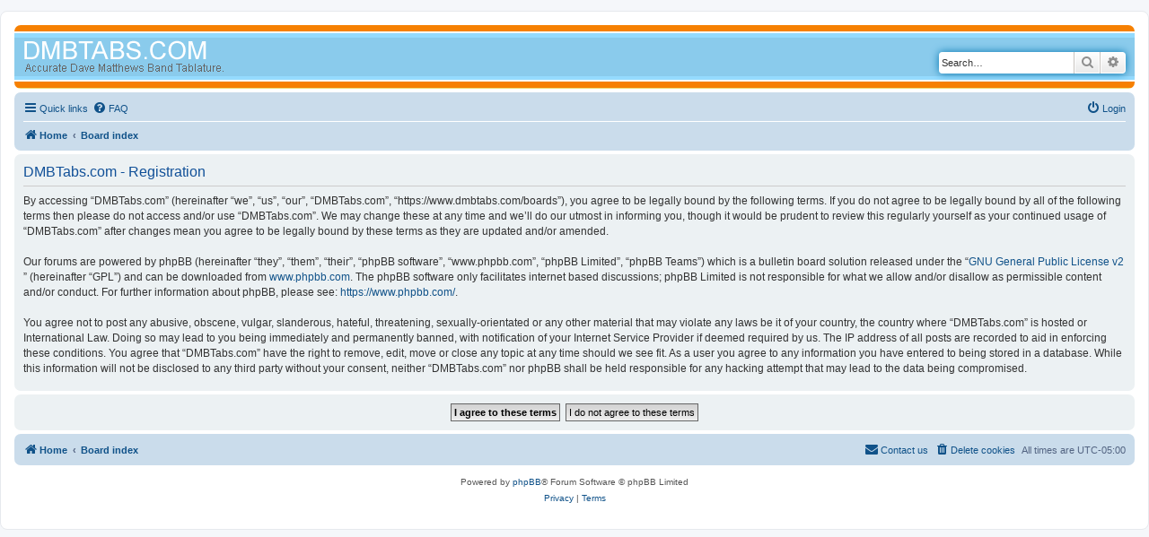

--- FILE ---
content_type: text/javascript
request_url: https://www.dmbtabs.com/boards/styles/dmbtabs/template/dmbtabs.js?assets_version=12
body_size: 892
content:
function resizeImages() {
	if (window.location.href.indexOf('viewtopic') != -1) {
		// .not([src*="dmbtabs.com"])

		$('div.content img').each(function() {
				$(this).scale();
		});

/*		$('img[src*="http"]').each(function() {
			$(this).scale();
		}); */
	}
}

function toggleSpoiler(evt) {
		var spoiler_text_div = this.parentNode.parentNode.childNodes[1];
		if (spoiler_text_div.style.display == 'none') {
				spoiler_text_div.style.display = 'block';
				var new_text = document.createTextNode('HIDE');
				this.replaceChild(new_text, this.firstChild);
		} else {
				spoiler_text_div.style.display = 'none';
				var new_text = document.createTextNode('REVEAL');
				this.replaceChild(new_text, this.firstChild);
		}
		return false;
}

$(document).ready(function() {
	// TODO: Convert to jQuery
	// Add JS functions to spoiler boxes
  var divs = document.getElementsByTagName('div');
  for (i=0; i<divs.length; i++) {
      if (divs[i].className == 'spoiler-div') {
          var inter_text = document.createTextNode(' :: ');
          var reveal_link = document.createElement('a');
          reveal_link.onclick = toggleSpoiler;
          reveal_link.href = '#';
          var reveal_text = document.createTextNode('REVEAL');
          reveal_link.appendChild(reveal_text);
          divs[i].firstChild.appendChild(inter_text);
          divs[i].firstChild.appendChild(reveal_link);
          divs[i].childNodes[1].style.display = 'none';
          divs[i].childNodes[1].style.color = '#000';
      }
  }

	// Resize images on pageload
	resizeImages();

	// Resize images on redraw
	$(window).resize(function() {
		resizeImages();
	});

	// Add affiliate tag to amazon links
	$('a[href*=".amazon."]').each(function() {
		var href = $(this).attr('href');
		var re = /\/([A-Z0-9]{10})(\/|\?|\b)/i
		var asin = re.exec(href);
		if (asin[1]) {
			var newurl = 'http://www.amazon.com/gp/product/'+asin[1]+'?tag=dmbtabs-20';
			$(this).attr('href', newurl);
		}
	});

});